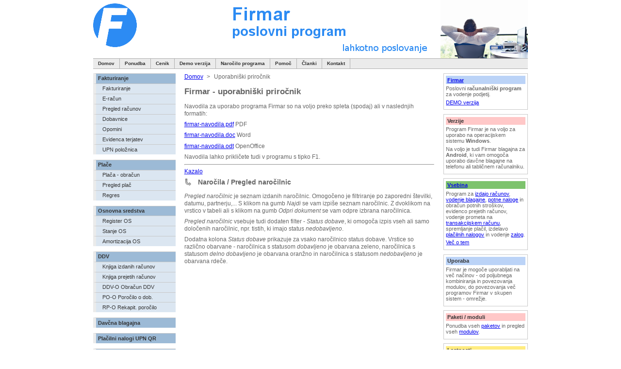

--- FILE ---
content_type: text/html;charset=utf-8
request_url: https://www.firmar.si/index.jsp?pg=prirocnik&t=narocila-pregled-narocilnic
body_size: 18047
content:




<!DOCTYPE html PUBLIC "-//W3C//DTD XHTML 1.0 Strict//EN" "http://www.w3.org/TR/xhtml1/DTD/xhtml1-strict.dtd">
<html xmlns="http://www.w3.org/1999/xhtml" xml:lang="sl" lang="sl" dir="ltr">
  <head>
    <title>Naročila / Pregled naročilnic | ArtSoft Firmar</title>
    <base href="https://www.firmar.si:443/" /> 
    <meta http-equiv="Content-Type" content="text/html; charset=utf-8" />
    <meta http-equiv="Content-Language" content="sl" />
    <meta http-equiv="Content-Script-type" content="text/javascript" />
    <meta http-equiv="Content-Style-type" content="text/css" />
    <meta name="description" content="Firmar - priročnik za uporabo." />
    <meta name="keywords" content="firmar priročnik, firmar navodila, priročnik za uporabo, uporabniški priročnik, navodila za uporabo programa firmar" />
    <link rel="shortcut icon" href="favicon.ico" />
    <link rel="stylesheet" type="text/css" href="css/style.css" />
    <link rel="stylesheet" type="text/css" href="css/lb/lightbox.css" media="screen"/>
    <script type="text/javascript" src="js/external.js"></script>
    <script type="text/javascript" src="js/lb/prototype.js"></script>
    <script type="text/javascript" src="js/lb/scriptaculous.js?load=effects,builder"></script>
    <script type="text/javascript" src="js/lb/lightbox.js"></script>
  </head>

  <body>
    <div id="wrap">

      
      
      <div id="header-section">
        <a href="index.jsp">
          <img id="header-background-left" src="./img/header-logo.png" alt="ArtSoft" />
        </a>
        <img id="header-background-right" src="./img/header-right.png"
             alt="Firmar - poslovni program za vaše poslovanje" />
      </div>

      
      <div class="header" style="margin-bottom: 0.9em">
        <ul>
          <li><a href="index.jsp">Domov</a></li>

          <li class="dropdown"><a>Ponudba</a>
            <ul class="dropdown-content">
              <li><a href="index.jsp?pg=vsebina-programa">Vsebina programa</a></li>
              <li><a href="index.jsp?pg=lastnosti">Lastnosti</a></li>
            </ul>
          </li>

          <li class="dropdown"><a>Cenik</a>
            <ul class="dropdown-content">
              <li><a href="index.jsp?pg=cenik-paketov">Cenik paketov</a></li>
              <li><a href="index.jsp?pg=cenik-posameznih-programov">Cenik posameznih programov</a></li>
              <li><a href="index.jsp?pg=cenik-storitev">Cenik storitev</a></li>
            </ul>
          </li>

          <li><a href="index.jsp?pg=demo">Demo verzija</a></li>

          <li><a href="https://www.firmar.si/index.jsp?pg=narocilo-programa">Naročilo programa</a></li>

          <li class="dropdown"><a>Pomoč</a>
            <ul class="dropdown-content">
              <li><a href="index.jsp?pg=oddaljena-pomoc">Oddaljena pomoč</a></li>
              <li><a href="index.jsp?pg=prirocnik">Uporabniški priročnik</a></li>
              <li><a href="index.jsp?pg=novosti">Novosti</a></li>
              <li><a href="https://www.firmar.si/index.jsp?pg=usupport/usupport">Prenos datotek</a></li>
              <li><a href="https://www.firmar.si/index.jsp?pg=pomoc">Pomoč</a></li>
            </ul>
          </li>

          <li class="dropdown"><a>Članki</a>
            <ul class="dropdown-content">
              <li><a href="index.jsp?pg=nasveti-clanki/kazalo-nasveti-poslovni-programi">Kratki nasveti</a></li>
            </ul>
          </li>

          <li class="dropdown"><a>Kontakt</a>
            <ul class="dropdown-content">
              <li><a href="index.jsp?pg=kontakt">Kontakt</a></li>
              <li><a href="index.jsp?pg=o-podjetju">O podjetju</a></li>
            </ul>
          </li>

        </ul>
      </div>

      
      
      <div id="left-column">
        


<ul>

  <li><a class="left-navheader-first" href="index.jsp?pg=p/fakturiranje/izdano/fakturiranje-izdano">Fakturiranje</a></li>
  <li><a href="index.jsp?pg=p/fakturiranje/izdano/fakturiranje">Fakturiranje</a></li>
  <li><a href="index.jsp?pg=p/fakturiranje/izdano/e-racun" title="Priprava e-računov.">E-račun</a></li>
  <li><a href="index.jsp?pg=p/fakturiranje/izdano/pregled-racunov">Pregled računov</a></li>
  <li><a href="index.jsp?pg=p/fakturiranje/izdano/dobavnica" title="Izdaja blaga iz skladišča z dobavnico.">Dobavnice</a></li>
  <li><a href="index.jsp?pg=p/fakturiranje/izdano/opomini">Opomini</a></li>
  <li><a href="index.jsp?pg=p/fakturiranje/izdano/evidenca-terjatev">Evidenca terjatev</a></li>
  <li><a href="index.jsp?pg=p/fakturiranje/izdano/upn-poloznica">UPN položnica</a></li>

  <li><a class="left-navheader-super" href="index.jsp?pg=p/place/obracun-plac">Plače</a></li>
  <li><a href="index.jsp?pg=p/place/placa-obracun-place">Plača - obračun</a></li>
  <li><a href="index.jsp?pg=p/place/pregled-plac">Pregled plač</a></li>
  <li><a href="index.jsp?pg=p/place/obracun-plac-regres">Regres</a></li>

  <li><a class="left-navheader-super" href="index.jsp?pg=p/osnovna-sredstva/osnovna-sredstva">Osnovna sredstva</a></li>
  <li><a href="index.jsp?pg=p/osnovna-sredstva/osnovna-sredstva-register-osnovnih-sredstev">Register OS</a></li>
  <li><a href="index.jsp?pg=p/osnovna-sredstva/osnovna-sredstva-stanje-osnovnih-sredstev">Stanje OS</a></li>
  <li><a href="index.jsp?pg=p/osnovna-sredstva/osnovna-sredstva-obracun-amortizacije-os">Amortizacija OS</a></li>

  <li><a class="left-navheader-super" href="index.jsp?pg=p/ddv/ddv">DDV</a></li>
  <li><a href="index.jsp?pg=p/ddv/knjiga-izdanih-racunov">Knjiga izdanih računov</a></li>
  <li><a href="index.jsp?pg=p/ddv/knjiga-prejetih-racunov">Knjiga prejetih računov</a></li>
  <li><a href="index.jsp?pg=p/ddv/ddv-o-obracun-ddv">DDV-O Obračun DDV</a></li>
  <li><a href="index.jsp?pg=p/ddv/pd-o-porocilo-o-dobavah-76a">PO-O Poročilo o dob.</a></li>
  <li><a href="index.jsp?pg=p/ddv/rp-o-rekapitulacijsko-porocilo">RP-O Rekapit. poročilo</a></li>
  
  <li><a class="left-navheader" href="index.jsp?pg=p/pos-blagajna/pos-davcna-blagajna" title="Davčna blagajna">Davčna blagajna</a></li>

  <li><a class="left-navheader" href="index.jsp?pg=p/placilni-nalogi-qr/univerzalni-placilni-nalog-upn-qr" title="Univerzalni plačilni nalogi - UPN QR">Plačilni nalogi UPN QR</a></li>

  <li><a class="left-navheader-super" href="index.jsp?pg=p/potni-nalogi/potni-nalogi">Potni nalogi</a></li>
  <li><a href="index.jsp?pg=p/potni-nalogi/izdelava-potnih-nalogov">Potni nalogi</a></li>
  <li><a href="index.jsp?pg=p/potni-nalogi/obracun-potnih-stroskov" title="Obračun potnih stroškov.">Obračun stroškov</a></li>
  <li><a href="index.jsp?pg=p/potni-nalogi/evidenca-potnih-nalogov" title="Evidenca potnih nalogov.">Evidenca nalogov</a></li>
  <li><a href="index.jsp?pg=p/potni-nalogi/mesecni-potni-nalog">Mesečni potni nalog</a></li>

  <li><a class="left-navheader" href="index.jsp?pg=p/delovni-nalogi/delovni-nalogi" title="Delovni nalogi, servisni / proizvodni">Delovni nalogi</a></li>
  
  <li><a class="left-navheader" href="index.jsp?pg=p/planer/planer-opomnik" title="Planer - opomnik">Planer</a></li>

  <li><a class="left-navheader" href="index.jsp?pg=p/nalepke/nalepke-barkode" title="Tisk nalepk in barkod za artikle, tisk nalepk za kuverte.">Nalepke, barkode</a></li>

  <li><a class="left-navheader" href="index.jsp?pg=p/analitika/analitika" title="Pregled prodaje in razlike v cenah.">Analitika</a></li>

  <li><a class="left-navheader-super" href="index.jsp?pg=p/blagajna/gotovinska-blagajna" title="Gotovinska blagajna">Blagajna</a></li>
  <li><a href="index.jsp?pg=p/blagajna/gotovinska-blagajna-blagajniski-prejemek" title="Blagajniški prejemek">Prejemek</a></li>
  <li><a href="index.jsp?pg=p/blagajna/gotovinska-blagajna-blagajniski-izdatek" title="Blagajniški izdatek">Izdatek</a></li>
  <li><a href="index.jsp?pg=p/blagajna/gotovinska-blagajna-blagajniski-dnevnik" title="Blagajniški dnevnik">Dnevnik</a></li>
  <li><a href="index.jsp?pg=p/blagajna/gotovinska-blagajna-pregled-dogodkov" title="Gotovinska blagajna - pregled dogodkov">Pregled dogodkov</a></li>
  <li><a href="index.jsp?pg=p/blagajna/mesecni-blagajniski-dnevnik" title="Mesečni blagajniški dnevnik">Mesečni dnevnik</a></li>

  <li><a class="left-navheader-super" href="index.jsp?pg=p/fakturiranje/prejeto/fakturiranje-prejeto">Prejeto</a></li>
  <li><a href="index.jsp?pg=p/fakturiranje/prejeto/prejeti-racuni">Prejeti računi</a></li>
  <li><a href="index.jsp?pg=p/fakturiranje/prejeto/pregled-prejetih-racunov" title="Pregled prejetih računov.">Pregled računov</a></li>
  <li><a href="index.jsp?pg=p/fakturiranje/prejeto/stroski-storitev-materiala">Stroškovni pregled</a></li>

  <li><a class="left-navheader" href="index.jsp?pg=p/pogodbe/pogodbe">Pogodbe</a></li>

  <li><a class="left-navheader" href="index.jsp?pg=p/banka/banka-vodenje-transakcijskega-racuna" title="Vodenje prometa transakcijskega računa.">Banka</a></li>
  <li><a href="index.jsp?pg=p/banka/vnos-prilivov-in-odlivov-trr">Vnos TRR</a></li>
  <li><a href="index.jsp?pg=p/banka/pregledi-bancnih-izpiskov">Pregledi</a></li>

  <li><a class="left-navheader-super" href="index.jsp?pg=p/zaloge/zaloge">Zaloge blaga</a></li>
  <li><a href="index.jsp?pg=p/zaloge/prevzemnica-prevzem-blaga-na-zalogo" title="Prevzem blaga na zalogo preko prevzemnice.">Prevzemnica</a></li>
  <li><a href="index.jsp?pg=p/zaloge/raziskovalec-zaloge" title="Stanje zaloge posameznega artikla.">Raziskovalec zaloge</a></li>
  <li><a href="index.jsp?pg=p/zaloge/inventura" title="Inventura za ugotavljanje razlik med knjigovodskim in dejanskim stanjem.">Inventura</a></li>
  <li><a href="index.jsp?pg=p/zaloge/sprememba-cen" title="Sprememba cen artiklov.">Sprememba cen</a></li>
  <li><a href="index.jsp?pg=p/zaloge/stanje-zalog" title="Posnetek stanja zalog.">Stanje zalog</a></li>

  <li><a class="left-navheader" href="index.jsp?pg=p/narocila/narocilnica-narocilo-kupca" title="Naročilnica in naročilo kupca.">Naročilnica</a></li>

  <li><a class="left-navheader-super" href="index.jsp?pg=p/kpo/knjiga-prihodkov-in-odhodkov" title="Knjiga prihodkov in odhodkov.">Knjiga prihodkov</a></li>
  <li><a href="index.jsp?pg=p/kpo/knjiga-prihodkov-in-odhodkov-vnos" title="Knjiga prihodkov in odhodkov - zajem podatkov.">KPO vnos</a></li>
  <li><a href="index.jsp?pg=p/kpo/knjiga-prihodkov-in-odhodkov-avtomatsko-knjizenje" title="Avtomatsko knjiženje v knjigo prihodkov in odhodkov.">Avt. knjiženje</a></li>
  <li><a href="index.jsp?pg=p/kpo/knjiga-prihodkov-in-odhodkov-pregledi" title="Pregled - knjiga prihodkov in odhodkov.">Pregled KPO</a></li>

  <li><a class="left-navheader" href="index.jsp?pg=p/pobot/pobot" title="Pobot - program za ePOBOT">Pobot</a></li>

</ul>

      </div>

      
      <div id="right-column">
        





<div class="right-column-box-white">
  <div class="right-column-box-title-blue">
    <a href="index.jsp?pg=firmar-vodenje-poslovanja-podjetij"
       title="Vodenje poslovanja podjetij s pomočjo poslovnega programa Firmar.">Firmar</a>
  </div>
  <p>
    Poslovni <strong>računalniški program</strong> za vodenje podjetij.
  </p>
  <p>
    <a href="index.jsp?pg=demo">DEMO verzija</a>
  </p>
</div>

<div class="right-column-box-white">
  <div class="right-column-box-title-red">Verzije</div>
  <p>
    Program Firmar je na voljo za uporabo na operacijskem sistemu
    <strong>Windows</strong>.
  </p>
  <p>
    Na voljo je tudi Firmar blagajna za <strong>Android</strong>, ki vam
    omogoča uporabo davčne blagajne na telefonu ali tabličnem računalniku.
  </p>
</div>



<div class="right-column-box-white">
  <div class="right-column-box-title-green">
    <a href="index.jsp?pg=vsebina-programa" title="Vsebina poslovnega programa Firmar.">Vsebina</a>
  </div>
  <p>
    Program za 
    <a href="index.jsp?pg=p/fakturiranje/izdano/fakturiranje-izdano">izdajo računov</a>,
    <a href="index.jsp?pg=p/blagajna/gotovinska-blagajna">vodenje blagajne</a>,
    <a href="index.jsp?pg=p/potni-nalogi/potni-nalogi" title="Potni nalogi za službeno potovanje.">potne naloge</a>
    in obračun potnih stroškov,
    evidenco prejetih računov,
    vodenje prometa na
    <a href="index.jsp?pg=p/banka/banka-vodenje-transakcijskega-racuna">transakcijskem računu</a>,
    spremljanje plačil,
    izdelavo <a href="index.jsp?pg=p/placilni-nalogi-qr/univerzalni-placilni-nalog-upn-qr" title="Univerzalni plačilni nalogi - UPN QR">plačilnih nalogov</a>
    in vodenje <a href="index.jsp?pg=p/zaloge/zaloge">zalog</a>.
  </p>
  <p>
    <a href="index.jsp?pg=vsebina-programa">Več o tem</a>
  </p>
</div>

<div class="right-column-box-white">
  <div class="right-column-box-title-blue">Uporaba</div>
  <p>
    Firmar je mogoče uporabljati na več načinov - od poljubnega
    kombiniranja in povezovanja modulov, do povezovanja več programov
    Firmar v skupen sistem - omrežje.
  </p>
</div>

<div class="right-column-box-white">
  <div class="right-column-box-title-red">Paketi / moduli</div>
  <p>
    Ponudba vseh <a href="https://www.firmar.si/index.jsp?pg=cenik-paketov">paketov</a>
    in pregled vseh <a href="index.jsp?pg=vsebina-programa">modulov</a>.
  </p>
</div>

<div class="right-column-box-white">
  <div class="right-column-box-title-yellow">Lastnosti</div>
  <p>
    Kakšne so
    <a href="index.jsp?pg=lastnosti">lastnosti</a>
    programa Firmar?
  </p>
</div>





<div class="right-column-box-white">
  <div class="right-column-box-title-grey">Hitre povezave</div>
  <p>
    <a href="index.jsp?pg=vsebina-programa" title="Vsebina poslovnega programa Firmar.">vsebina</a>
    <a href="index.jsp?pg=demo">demo</a>
    <a href="index.jsp?pg=lastnosti" title="Kakšen je Firmar?">lastnosti</a>
    <a href="index.jsp?pg=p/fakturiranje/izdano/fakturiranje" title="Modul za fakturiranje.">fakturiranje</a>
    <a href="index.jsp?pg=p/blagajna/gotovinska-blagajna-blagajniski-prejemek" title="Gotovinska blagajna - blagajniški prejemek.">blagajniški prejemek</a>
    <a href="index.jsp?pg=p/blagajna/gotovinska-blagajna-blagajniski-izdatek" title="Gotovinska blagajna - blagajniški izdatek.">izdatek</a>
    <a href="index.jsp?pg=p/blagajna/gotovinska-blagajna-blagajniski-dnevnik" title="Gotovinska blagajna - blagajniški dnevnik.">dnevnik</a>
    <a href="index.jsp?pg=p/fakturiranje/prejeto/prejeti-racuni">prejeti računi</a>
    <a href="index.jsp?pg=p/fakturiranje/prejeto/pregled-prejetih-racunov">prejeti računi</a>
    <a href="index.jsp?pg=p/fakturiranje/prejeto/stroski-storitev-materiala">stroškovni pregled</a>
    <a href="index.jsp?pg=p/narocila/narocilnica-narocilo-kupca">naročilnica</a>
    <a href="index.jsp?pg=p/banka/vnos-prilivov-in-odlivov-trr">vnos v banko</a>
    <a href="index.jsp?pg=p/banka/pregledi-bancnih-izpiskov">pregledi banke</a>
    <a href="index.jsp?pg=p/potni-nalogi/izdelava-potnih-nalogov" title="Potni nalogi za službena potovanja.">potni nalog</a>
    <a href="index.jsp?pg=p/potni-nalogi/obracun-potnih-stroskov" title="Obračun potnih stroškov po zaključeni službeni poti.">obračun potnih stroškov</a>
    <a href="index.jsp?pg=p/potni-nalogi/evidenca-potnih-nalogov" title="Pregled potnih nalogov.">evidenca potnih nalogov</a>
    <a href="index.jsp?pg=p/fakturiranje/izdano/pregled-racunov" title="Pregled izdanih računov.">pregled računov in plačil</a>
    <a href="index.jsp?pg=p/fakturiranje/izdano/evidenca-terjatev">terjatve</a>
    <a href="index.jsp?pg=p/placilni-nalogi-qr/univerzalni-placilni-nalog-upn-qr" title="Plačilni nalog UPN QR.">upn plačilni nalogi</a>
    <a href="index.jsp?pg=p/pobot/pobot" title="Večstranski pobot terjatev.">pobot</a>
    <a href="index.jsp?pg=cenik-paketov">cenik</a>
    <a href="index.jsp?pg=novosti">novosti</a>
    <a href="index.jsp?pg=kontakt">kontakt</a>
    <a href="index.jsp?pg=o-podjetju">podjetje</a>
    <a href="index.jsp?pg=main">prva stran</a>
  </p>
</div>

      </div>

      
      <div id="middle-column">
        
<ol id="breadcrumb">
  <li class="first"><a href="index.jsp">Domov</a></li>
  <li>&gt;</li>
  <li class="last">Uporabniški priročnik</li>
</ol>&nbsp;
        
        





<div class="middle-column-box-white">
  <h1>Firmar - uporabniški priročnik</h1>
  <p>
    Navodila za uporabo programa Firmar so na voljo preko spleta (spodaj)
    ali v naslednjih formatih:
  </p>
  <p><a href="navodila/firmar-navodila.pdf">firmar-navodila.pdf</a> PDF</p>
  <p><a href="navodila/firmar-navodila.doc">firmar-navodila.doc</a> Word</p>
  <p><a href="navodila/firmar-navodila.odt">firmar-navodila.odt</a> OpenOffice</p>
  <p>
    Navodila lahko prikličete tudi v programu s tipko F1.
  </p>
  <hr />
  <p>
  <a href="index.jsp?pg=prirocnik">Kazalo</a>
</p>
<h2 style="background: url('img/arrow_down_right.png'); background-repeat: no-repeat; text-indent: 2em;">Naročila / Pregled naročilnic</h2><p>   <em>Pregled naročilnic</em> je seznam izdanih naročilnic.   Omogočeno je filtriranje po zaporedni številki, datumu, partnerju,...   S klikom na gumb <em>Najdi</em> se vam izpiše seznam   naročilnic. Z dvoklikom na vrstico v tabeli ali s klikom na gumb   <em>Odpri dokument</em> se vam odpre izbrana naročilnica. </p><p>   <em>Pregled naročilnic</em> vsebuje tudi dodaten filter -   <em>Status dobave</em>, ki omogoča izpis vseh ali samo   določenih naročilnic, npr. tistih, ki imajo status   <em>nedobavljeno</em>. </p><p>   Dodatna kolona <em>Status dobave</em> prikazuje za vsako   naročilnico status dobave. Vrstice so različno obarvane - naročilnica s   statusom <em>dobavljeno</em> je obarvana zeleno, naročilnica   s statusom <em>delno dobavljeno</em> je obarvana oranžno in   naročilnica s statusom <em>nedobavljeno</em> je obarvana   rdeče. </p>

</div>
      </div>

      
      <div id="footer">
        Copyright &copy; 2007-2026
        <a href="https://www.artsoft.si/"
           title="ArtSoft - poslovni programi za vašo dejavnost"
           rel="external">ArtSoft</a>
        Ljubo Brglez s.p. | Vse pravice pridržane. |
        Spremenjeno 1.12.2025
      </div>

    </div>
    
  </body>
</html>

--- FILE ---
content_type: text/css
request_url: https://www.firmar.si/css/style.css
body_size: 4116
content:
@import url(ge_style.css);

/* ovr */

body {
  background: white;
}

#wrap {
  min-width: 76em;
  max-width: 120em;
  width: 70%;
}

#header-section {
  width: 100%;
  height: 12em;
  background: url('../img/header-background.png') top repeat-x;
  background-size: contain;
}

#header-background-left {
  height: 12em;
}

#header-background-right {
  height: 12em;
}

.header {
  clear: both;
  margin-bottom: 0.1em;
  border-top: solid 0.1em rgb(175,175,175);
  border-bottom: solid 0.1em rgb(175,175,175);
  background-color: rgb(235,235,235);
  text-transform: none;
  line-height: 2.0em;
  height: 2.0em;
  color: rgb(50,50,50);
}

.header ul {
  margin: 0em;
  padding: 0em;
  list-style: none;
  font-weight: bold;
  font-size: 1.0em;
}

.header li {
  float: left;
  white-space: nowrap;
}

.header li a {
  display: block;
  padding: 0em 1.0em 0em 1.0em;
  border-right: solid 0.1em rgb(175,175,175);
  background-color: rgb(235,235,235);
  text-decoration: none;
  color: rgb(50,50,50);
}

.header a:hover {
  border-right: solid 0.1em rgb(175,175,175);
  background-color: rgb(220,220,220);
  text-transform: none;
  text-decoration: none;
  color: rgb(50,50,50);
}

.header .selected {
  padding: 0em 0.5em 0em 0.5em;
  border-right: solid 0.1em rgb(175,175,175);
  background-color: rgb(220,220,220);
  color: rgb(50,50,50);
}

#left-column li a {
  background-color: rgb(219,230,241);
}	

#left-column .left-navheader-first, #left-column .left-navheader-super {
  display: block;
  margin: 0.0em 0em 0em 0em;
  padding: 0.3em 0.7em 0.2em 0.4em;
  border-left: solid 0.5em rgb(235,235,235);
  background-color: rgb(156,186,214);
  text-transform: none;
  text-decoration: none;
  font-weight: bold;
  color: rgb(50,50,50);
}

#left-column .left-navheader-super {
  margin: 1.0em 0em 0em 0em;
}

#left-column .left-navheader {
  background-color: rgb(156,186,214);
  text-transform: none;
}

.middle-column-box-title-red {
  background-color: rgb(255,200,200);
}

.middle-column-box-title-green {
  background-color: rgb(125,195,109);
}

.right-column-box-title-red {
  background-color: rgb(255,200,200);
}

.right-column-box-title-green {
  background-color: rgb(125,195,109);
}

#footer {
  height: auto;
  clear: none;
  width: 100%;
}

/* standard */

h1, h2, h3 {
  margin: 0em 0em 0.95em 0em;
}

h1 {
  font-size: 1.4em;
}

h2 {
  font-size: 1.2em;
}

h3 {
  font-size: 1.0em;
}

#breadcrumb {
  margin: 0em;
  padding: 0em;
  list-style: none;
}

#breadcrumb li {
  display: inline;
  padding-left: 0.4em;
}

#breadcrumb .first {
  padding-left: 0em;
}

#breadcrumb .last {
  padding-right: 0em;
}

ul.checkmark-blue {
  list-style-image: url("../img/checkmark-blue.png");
}

ul.checkmark-red {
  list-style-image: url("../img/checkmark-red.png");
}

ul.bullet-ball-grey {
  list-style-image: url("../img/bullet-ball-grey.gif");
}

/* forms */

label {
  width: 12em;
  float: left;
  text-align: right;
  margin-right: 0.5em;
  display: block;
}

input {
  border: 1px solid rgb(50,50,50);
}

textarea {
  border: 1px solid rgb(50,50,50);
}

.submit-button {
  background: rgb(156,186,214);
  border: 2px outset #d7b9c9;
}

.submit-button-in-table {
  margin-left: 3.95em;
  background: rgb(156,186,214);
  border: 2px outset #d7b9c9;
}

.radio input {
  border: none;
}

.warning {
  font-weight: bold;
  color: red;
}

/* dropdowns */

.dropdown {
  position: relative;
  display: inline-block;
}

.dropdown ul {
  margin: 0em;
  padding: 0em;
  list-style: none;
  font-weight: bold;
  font-size: 1.0em;
}

.dropdown ul li {
  padding: 0em;
  margin: 0em;
}

.dropdown-content {
  display: none;
  position: absolute;
  background-color: rgb(235,235,235);
  z-index: 1;
}

.dropdown:hover .dropdown-content {
  display: block;
}

.dropdown ul li a {
  min-width: 140px;
  display: block;
  padding: 0em 1.0em 0em 1.0em;
  border-right:none;
  background-color: rgb(235,235,235);
  text-decoration: none;
  color: rgb(50,50,50);
}

.dropdown ul li a:hover {
  border-right: none;
  background-color: rgb(220,220,220);
  text-transform: none;
  text-decoration: none;
  color: rgb(50,50,50);
}
